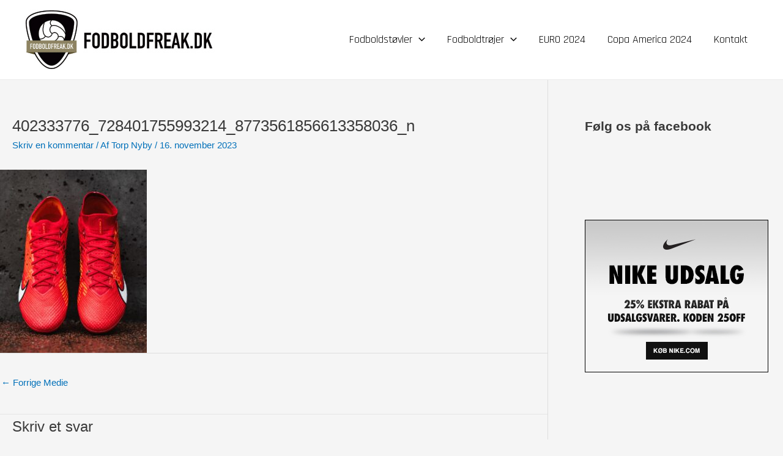

--- FILE ---
content_type: text/html; charset=utf-8
request_url: https://www.google.com/recaptcha/api2/aframe
body_size: 247
content:
<!DOCTYPE HTML><html><head><meta http-equiv="content-type" content="text/html; charset=UTF-8"></head><body><script nonce="Ums0R7EgbaozsuRB3N2rIg">/** Anti-fraud and anti-abuse applications only. See google.com/recaptcha */ try{var clients={'sodar':'https://pagead2.googlesyndication.com/pagead/sodar?'};window.addEventListener("message",function(a){try{if(a.source===window.parent){var b=JSON.parse(a.data);var c=clients[b['id']];if(c){var d=document.createElement('img');d.src=c+b['params']+'&rc='+(localStorage.getItem("rc::a")?sessionStorage.getItem("rc::b"):"");window.document.body.appendChild(d);sessionStorage.setItem("rc::e",parseInt(sessionStorage.getItem("rc::e")||0)+1);localStorage.setItem("rc::h",'1769091695359');}}}catch(b){}});window.parent.postMessage("_grecaptcha_ready", "*");}catch(b){}</script></body></html>